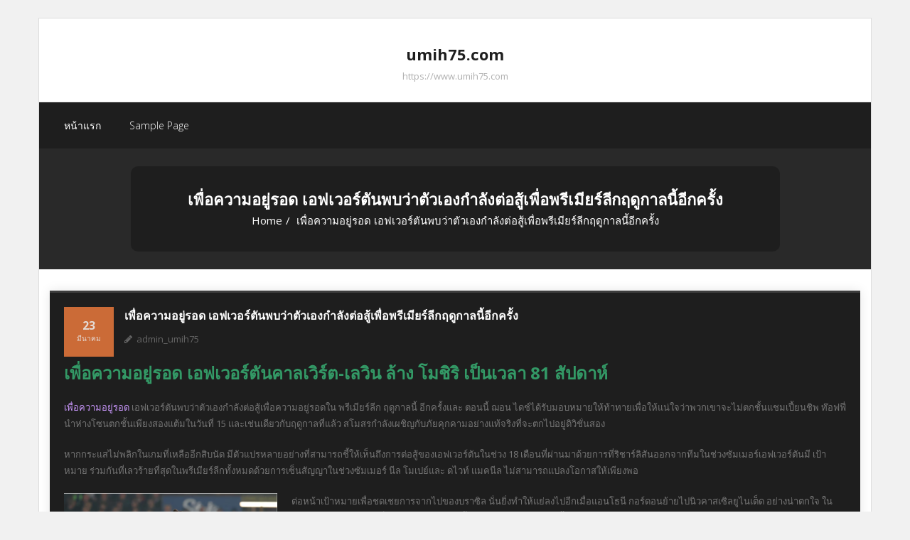

--- FILE ---
content_type: text/html; charset=UTF-8
request_url: https://www.umih75.com/%E0%B9%80%E0%B8%9E%E0%B8%B7%E0%B9%88%E0%B8%AD%E0%B8%84%E0%B8%A7%E0%B8%B2%E0%B8%A1%E0%B8%AD%E0%B8%A2%E0%B8%B9%E0%B9%88%E0%B8%A3%E0%B8%AD%E0%B8%94/
body_size: 9984
content:
<!DOCTYPE html>

<html lang="th">
<head>
<meta charset="UTF-8" />
<meta name="viewport" content="width=device-width" />
<link rel="profile" href="//gmpg.org/xfn/11" />
<link rel="pingback" href="https://www.umih75.com/xmlrpc.php" />

<meta name='robots' content='index, follow, max-image-preview:large, max-snippet:-1, max-video-preview:-1' />

	<!-- This site is optimized with the Yoast SEO plugin v21.8.1 - https://yoast.com/wordpress/plugins/seo/ -->
	<title>เพื่อความอยู่รอด โดมินิก คัลเวิร์ต-เลวิน ราวกับว่าพวกเขากำลังรอบางสิ่ง</title>
	<meta name="description" content="เพื่อความอยู่รอด สำหรับผู้ซื่อสัตย์ในกูดิสันและสำหรับไดช์ เมื่อเขาประเมินขั้นตอนต่อไปเอฟเวอร์ตันควรรอดตกชั้นในฤดูกาลนี้หรือไม่" />
	<link rel="canonical" href="https://www.umih75.com/เพื่อความอยู่รอด/" />
	<meta property="og:locale" content="th_TH" />
	<meta property="og:type" content="article" />
	<meta property="og:title" content="เพื่อความอยู่รอด โดมินิก คัลเวิร์ต-เลวิน ราวกับว่าพวกเขากำลังรอบางสิ่ง" />
	<meta property="og:description" content="เพื่อความอยู่รอด สำหรับผู้ซื่อสัตย์ในกูดิสันและสำหรับไดช์ เมื่อเขาประเมินขั้นตอนต่อไปเอฟเวอร์ตันควรรอดตกชั้นในฤดูกาลนี้หรือไม่" />
	<meta property="og:url" content="https://www.umih75.com/เพื่อความอยู่รอด/" />
	<meta property="og:site_name" content="umih75.com" />
	<meta property="article:published_time" content="2023-03-23T12:09:48+00:00" />
	<meta property="article:modified_time" content="2023-03-23T12:12:01+00:00" />
	<meta property="og:image" content="https://www.umih75.com/wp-content/uploads/2023/03/Screenshot-2023-03-23-190543.png" />
	<meta property="og:image:width" content="965" />
	<meta property="og:image:height" content="541" />
	<meta property="og:image:type" content="image/png" />
	<meta name="author" content="admin_umih75" />
	<meta name="twitter:card" content="summary_large_image" />
	<meta name="twitter:label1" content="Written by" />
	<meta name="twitter:data1" content="admin_umih75" />
	<meta name="twitter:label2" content="Est. reading time" />
	<meta name="twitter:data2" content="1 นาที" />
	<script type="application/ld+json" class="yoast-schema-graph">{"@context":"https://schema.org","@graph":[{"@type":"WebPage","@id":"https://www.umih75.com/%e0%b9%80%e0%b8%9e%e0%b8%b7%e0%b9%88%e0%b8%ad%e0%b8%84%e0%b8%a7%e0%b8%b2%e0%b8%a1%e0%b8%ad%e0%b8%a2%e0%b8%b9%e0%b9%88%e0%b8%a3%e0%b8%ad%e0%b8%94/","url":"https://www.umih75.com/%e0%b9%80%e0%b8%9e%e0%b8%b7%e0%b9%88%e0%b8%ad%e0%b8%84%e0%b8%a7%e0%b8%b2%e0%b8%a1%e0%b8%ad%e0%b8%a2%e0%b8%b9%e0%b9%88%e0%b8%a3%e0%b8%ad%e0%b8%94/","name":"เพื่อความอยู่รอด โดมินิก คัลเวิร์ต-เลวิน ราวกับว่าพวกเขากำลังรอบางสิ่ง","isPartOf":{"@id":"https://www.umih75.com/#website"},"primaryImageOfPage":{"@id":"https://www.umih75.com/%e0%b9%80%e0%b8%9e%e0%b8%b7%e0%b9%88%e0%b8%ad%e0%b8%84%e0%b8%a7%e0%b8%b2%e0%b8%a1%e0%b8%ad%e0%b8%a2%e0%b8%b9%e0%b9%88%e0%b8%a3%e0%b8%ad%e0%b8%94/#primaryimage"},"image":{"@id":"https://www.umih75.com/%e0%b9%80%e0%b8%9e%e0%b8%b7%e0%b9%88%e0%b8%ad%e0%b8%84%e0%b8%a7%e0%b8%b2%e0%b8%a1%e0%b8%ad%e0%b8%a2%e0%b8%b9%e0%b9%88%e0%b8%a3%e0%b8%ad%e0%b8%94/#primaryimage"},"thumbnailUrl":"https://www.umih75.com/wp-content/uploads/2023/03/Screenshot-2023-03-23-190543.png","datePublished":"2023-03-23T12:09:48+00:00","dateModified":"2023-03-23T12:12:01+00:00","author":{"@id":"https://www.umih75.com/#/schema/person/ab9abb505e00bdde921c5f28dfed89d9"},"description":"เพื่อความอยู่รอด สำหรับผู้ซื่อสัตย์ในกูดิสันและสำหรับไดช์ เมื่อเขาประเมินขั้นตอนต่อไปเอฟเวอร์ตันควรรอดตกชั้นในฤดูกาลนี้หรือไม่","breadcrumb":{"@id":"https://www.umih75.com/%e0%b9%80%e0%b8%9e%e0%b8%b7%e0%b9%88%e0%b8%ad%e0%b8%84%e0%b8%a7%e0%b8%b2%e0%b8%a1%e0%b8%ad%e0%b8%a2%e0%b8%b9%e0%b9%88%e0%b8%a3%e0%b8%ad%e0%b8%94/#breadcrumb"},"inLanguage":"th","potentialAction":[{"@type":"ReadAction","target":["https://www.umih75.com/%e0%b9%80%e0%b8%9e%e0%b8%b7%e0%b9%88%e0%b8%ad%e0%b8%84%e0%b8%a7%e0%b8%b2%e0%b8%a1%e0%b8%ad%e0%b8%a2%e0%b8%b9%e0%b9%88%e0%b8%a3%e0%b8%ad%e0%b8%94/"]}]},{"@type":"ImageObject","inLanguage":"th","@id":"https://www.umih75.com/%e0%b9%80%e0%b8%9e%e0%b8%b7%e0%b9%88%e0%b8%ad%e0%b8%84%e0%b8%a7%e0%b8%b2%e0%b8%a1%e0%b8%ad%e0%b8%a2%e0%b8%b9%e0%b9%88%e0%b8%a3%e0%b8%ad%e0%b8%94/#primaryimage","url":"https://www.umih75.com/wp-content/uploads/2023/03/Screenshot-2023-03-23-190543.png","contentUrl":"https://www.umih75.com/wp-content/uploads/2023/03/Screenshot-2023-03-23-190543.png","width":965,"height":541,"caption":"เพื่อความอยู่รอด"},{"@type":"BreadcrumbList","@id":"https://www.umih75.com/%e0%b9%80%e0%b8%9e%e0%b8%b7%e0%b9%88%e0%b8%ad%e0%b8%84%e0%b8%a7%e0%b8%b2%e0%b8%a1%e0%b8%ad%e0%b8%a2%e0%b8%b9%e0%b9%88%e0%b8%a3%e0%b8%ad%e0%b8%94/#breadcrumb","itemListElement":[{"@type":"ListItem","position":1,"name":"Home","item":"https://www.umih75.com/"},{"@type":"ListItem","position":2,"name":"เพื่อความอยู่รอด เอฟเวอร์ตันพบว่าตัวเองกำลังต่อสู้เพื่อพรีเมียร์ลีกฤดูกาลนี้อีกครั้ง"}]},{"@type":"WebSite","@id":"https://www.umih75.com/#website","url":"https://www.umih75.com/","name":"umih75.com","description":"https://www.umih75.com","potentialAction":[{"@type":"SearchAction","target":{"@type":"EntryPoint","urlTemplate":"https://www.umih75.com/?s={search_term_string}"},"query-input":"required name=search_term_string"}],"inLanguage":"th"},{"@type":"Person","@id":"https://www.umih75.com/#/schema/person/ab9abb505e00bdde921c5f28dfed89d9","name":"admin_umih75","image":{"@type":"ImageObject","inLanguage":"th","@id":"https://www.umih75.com/#/schema/person/image/","url":"https://secure.gravatar.com/avatar/07da9f286091745afcbb84f2926b1982?s=96&d=mm&r=g","contentUrl":"https://secure.gravatar.com/avatar/07da9f286091745afcbb84f2926b1982?s=96&d=mm&r=g","caption":"admin_umih75"},"url":"https://www.umih75.com/author/admin_umih75/"}]}</script>
	<!-- / Yoast SEO plugin. -->


<link rel='dns-prefetch' href='//fonts.googleapis.com' />
<link rel="alternate" type="application/rss+xml" title="umih75.com &raquo; ฟีด" href="https://www.umih75.com/feed/" />
<script type="text/javascript">
window._wpemojiSettings = {"baseUrl":"https:\/\/s.w.org\/images\/core\/emoji\/14.0.0\/72x72\/","ext":".png","svgUrl":"https:\/\/s.w.org\/images\/core\/emoji\/14.0.0\/svg\/","svgExt":".svg","source":{"concatemoji":"https:\/\/www.umih75.com\/wp-includes\/js\/wp-emoji-release.min.js?ver=6.2.8"}};
/*! This file is auto-generated */
!function(e,a,t){var n,r,o,i=a.createElement("canvas"),p=i.getContext&&i.getContext("2d");function s(e,t){p.clearRect(0,0,i.width,i.height),p.fillText(e,0,0);e=i.toDataURL();return p.clearRect(0,0,i.width,i.height),p.fillText(t,0,0),e===i.toDataURL()}function c(e){var t=a.createElement("script");t.src=e,t.defer=t.type="text/javascript",a.getElementsByTagName("head")[0].appendChild(t)}for(o=Array("flag","emoji"),t.supports={everything:!0,everythingExceptFlag:!0},r=0;r<o.length;r++)t.supports[o[r]]=function(e){if(p&&p.fillText)switch(p.textBaseline="top",p.font="600 32px Arial",e){case"flag":return s("\ud83c\udff3\ufe0f\u200d\u26a7\ufe0f","\ud83c\udff3\ufe0f\u200b\u26a7\ufe0f")?!1:!s("\ud83c\uddfa\ud83c\uddf3","\ud83c\uddfa\u200b\ud83c\uddf3")&&!s("\ud83c\udff4\udb40\udc67\udb40\udc62\udb40\udc65\udb40\udc6e\udb40\udc67\udb40\udc7f","\ud83c\udff4\u200b\udb40\udc67\u200b\udb40\udc62\u200b\udb40\udc65\u200b\udb40\udc6e\u200b\udb40\udc67\u200b\udb40\udc7f");case"emoji":return!s("\ud83e\udef1\ud83c\udffb\u200d\ud83e\udef2\ud83c\udfff","\ud83e\udef1\ud83c\udffb\u200b\ud83e\udef2\ud83c\udfff")}return!1}(o[r]),t.supports.everything=t.supports.everything&&t.supports[o[r]],"flag"!==o[r]&&(t.supports.everythingExceptFlag=t.supports.everythingExceptFlag&&t.supports[o[r]]);t.supports.everythingExceptFlag=t.supports.everythingExceptFlag&&!t.supports.flag,t.DOMReady=!1,t.readyCallback=function(){t.DOMReady=!0},t.supports.everything||(n=function(){t.readyCallback()},a.addEventListener?(a.addEventListener("DOMContentLoaded",n,!1),e.addEventListener("load",n,!1)):(e.attachEvent("onload",n),a.attachEvent("onreadystatechange",function(){"complete"===a.readyState&&t.readyCallback()})),(e=t.source||{}).concatemoji?c(e.concatemoji):e.wpemoji&&e.twemoji&&(c(e.twemoji),c(e.wpemoji)))}(window,document,window._wpemojiSettings);
</script>
<style type="text/css">
img.wp-smiley,
img.emoji {
	display: inline !important;
	border: none !important;
	box-shadow: none !important;
	height: 1em !important;
	width: 1em !important;
	margin: 0 0.07em !important;
	vertical-align: -0.1em !important;
	background: none !important;
	padding: 0 !important;
}
</style>
	<link rel='stylesheet' id='wp-block-library-css' href='https://www.umih75.com/wp-includes/css/dist/block-library/style.min.css?ver=6.2.8' type='text/css' media='all' />
<link rel='stylesheet' id='classic-theme-styles-css' href='https://www.umih75.com/wp-includes/css/classic-themes.min.css?ver=6.2.8' type='text/css' media='all' />
<style id='global-styles-inline-css' type='text/css'>
body{--wp--preset--color--black: #000000;--wp--preset--color--cyan-bluish-gray: #abb8c3;--wp--preset--color--white: #ffffff;--wp--preset--color--pale-pink: #f78da7;--wp--preset--color--vivid-red: #cf2e2e;--wp--preset--color--luminous-vivid-orange: #ff6900;--wp--preset--color--luminous-vivid-amber: #fcb900;--wp--preset--color--light-green-cyan: #7bdcb5;--wp--preset--color--vivid-green-cyan: #00d084;--wp--preset--color--pale-cyan-blue: #8ed1fc;--wp--preset--color--vivid-cyan-blue: #0693e3;--wp--preset--color--vivid-purple: #9b51e0;--wp--preset--gradient--vivid-cyan-blue-to-vivid-purple: linear-gradient(135deg,rgba(6,147,227,1) 0%,rgb(155,81,224) 100%);--wp--preset--gradient--light-green-cyan-to-vivid-green-cyan: linear-gradient(135deg,rgb(122,220,180) 0%,rgb(0,208,130) 100%);--wp--preset--gradient--luminous-vivid-amber-to-luminous-vivid-orange: linear-gradient(135deg,rgba(252,185,0,1) 0%,rgba(255,105,0,1) 100%);--wp--preset--gradient--luminous-vivid-orange-to-vivid-red: linear-gradient(135deg,rgba(255,105,0,1) 0%,rgb(207,46,46) 100%);--wp--preset--gradient--very-light-gray-to-cyan-bluish-gray: linear-gradient(135deg,rgb(238,238,238) 0%,rgb(169,184,195) 100%);--wp--preset--gradient--cool-to-warm-spectrum: linear-gradient(135deg,rgb(74,234,220) 0%,rgb(151,120,209) 20%,rgb(207,42,186) 40%,rgb(238,44,130) 60%,rgb(251,105,98) 80%,rgb(254,248,76) 100%);--wp--preset--gradient--blush-light-purple: linear-gradient(135deg,rgb(255,206,236) 0%,rgb(152,150,240) 100%);--wp--preset--gradient--blush-bordeaux: linear-gradient(135deg,rgb(254,205,165) 0%,rgb(254,45,45) 50%,rgb(107,0,62) 100%);--wp--preset--gradient--luminous-dusk: linear-gradient(135deg,rgb(255,203,112) 0%,rgb(199,81,192) 50%,rgb(65,88,208) 100%);--wp--preset--gradient--pale-ocean: linear-gradient(135deg,rgb(255,245,203) 0%,rgb(182,227,212) 50%,rgb(51,167,181) 100%);--wp--preset--gradient--electric-grass: linear-gradient(135deg,rgb(202,248,128) 0%,rgb(113,206,126) 100%);--wp--preset--gradient--midnight: linear-gradient(135deg,rgb(2,3,129) 0%,rgb(40,116,252) 100%);--wp--preset--duotone--dark-grayscale: url('#wp-duotone-dark-grayscale');--wp--preset--duotone--grayscale: url('#wp-duotone-grayscale');--wp--preset--duotone--purple-yellow: url('#wp-duotone-purple-yellow');--wp--preset--duotone--blue-red: url('#wp-duotone-blue-red');--wp--preset--duotone--midnight: url('#wp-duotone-midnight');--wp--preset--duotone--magenta-yellow: url('#wp-duotone-magenta-yellow');--wp--preset--duotone--purple-green: url('#wp-duotone-purple-green');--wp--preset--duotone--blue-orange: url('#wp-duotone-blue-orange');--wp--preset--font-size--small: 13px;--wp--preset--font-size--medium: 20px;--wp--preset--font-size--large: 36px;--wp--preset--font-size--x-large: 42px;--wp--preset--spacing--20: 0.44rem;--wp--preset--spacing--30: 0.67rem;--wp--preset--spacing--40: 1rem;--wp--preset--spacing--50: 1.5rem;--wp--preset--spacing--60: 2.25rem;--wp--preset--spacing--70: 3.38rem;--wp--preset--spacing--80: 5.06rem;--wp--preset--shadow--natural: 6px 6px 9px rgba(0, 0, 0, 0.2);--wp--preset--shadow--deep: 12px 12px 50px rgba(0, 0, 0, 0.4);--wp--preset--shadow--sharp: 6px 6px 0px rgba(0, 0, 0, 0.2);--wp--preset--shadow--outlined: 6px 6px 0px -3px rgba(255, 255, 255, 1), 6px 6px rgba(0, 0, 0, 1);--wp--preset--shadow--crisp: 6px 6px 0px rgba(0, 0, 0, 1);}:where(.is-layout-flex){gap: 0.5em;}body .is-layout-flow > .alignleft{float: left;margin-inline-start: 0;margin-inline-end: 2em;}body .is-layout-flow > .alignright{float: right;margin-inline-start: 2em;margin-inline-end: 0;}body .is-layout-flow > .aligncenter{margin-left: auto !important;margin-right: auto !important;}body .is-layout-constrained > .alignleft{float: left;margin-inline-start: 0;margin-inline-end: 2em;}body .is-layout-constrained > .alignright{float: right;margin-inline-start: 2em;margin-inline-end: 0;}body .is-layout-constrained > .aligncenter{margin-left: auto !important;margin-right: auto !important;}body .is-layout-constrained > :where(:not(.alignleft):not(.alignright):not(.alignfull)){max-width: var(--wp--style--global--content-size);margin-left: auto !important;margin-right: auto !important;}body .is-layout-constrained > .alignwide{max-width: var(--wp--style--global--wide-size);}body .is-layout-flex{display: flex;}body .is-layout-flex{flex-wrap: wrap;align-items: center;}body .is-layout-flex > *{margin: 0;}:where(.wp-block-columns.is-layout-flex){gap: 2em;}.has-black-color{color: var(--wp--preset--color--black) !important;}.has-cyan-bluish-gray-color{color: var(--wp--preset--color--cyan-bluish-gray) !important;}.has-white-color{color: var(--wp--preset--color--white) !important;}.has-pale-pink-color{color: var(--wp--preset--color--pale-pink) !important;}.has-vivid-red-color{color: var(--wp--preset--color--vivid-red) !important;}.has-luminous-vivid-orange-color{color: var(--wp--preset--color--luminous-vivid-orange) !important;}.has-luminous-vivid-amber-color{color: var(--wp--preset--color--luminous-vivid-amber) !important;}.has-light-green-cyan-color{color: var(--wp--preset--color--light-green-cyan) !important;}.has-vivid-green-cyan-color{color: var(--wp--preset--color--vivid-green-cyan) !important;}.has-pale-cyan-blue-color{color: var(--wp--preset--color--pale-cyan-blue) !important;}.has-vivid-cyan-blue-color{color: var(--wp--preset--color--vivid-cyan-blue) !important;}.has-vivid-purple-color{color: var(--wp--preset--color--vivid-purple) !important;}.has-black-background-color{background-color: var(--wp--preset--color--black) !important;}.has-cyan-bluish-gray-background-color{background-color: var(--wp--preset--color--cyan-bluish-gray) !important;}.has-white-background-color{background-color: var(--wp--preset--color--white) !important;}.has-pale-pink-background-color{background-color: var(--wp--preset--color--pale-pink) !important;}.has-vivid-red-background-color{background-color: var(--wp--preset--color--vivid-red) !important;}.has-luminous-vivid-orange-background-color{background-color: var(--wp--preset--color--luminous-vivid-orange) !important;}.has-luminous-vivid-amber-background-color{background-color: var(--wp--preset--color--luminous-vivid-amber) !important;}.has-light-green-cyan-background-color{background-color: var(--wp--preset--color--light-green-cyan) !important;}.has-vivid-green-cyan-background-color{background-color: var(--wp--preset--color--vivid-green-cyan) !important;}.has-pale-cyan-blue-background-color{background-color: var(--wp--preset--color--pale-cyan-blue) !important;}.has-vivid-cyan-blue-background-color{background-color: var(--wp--preset--color--vivid-cyan-blue) !important;}.has-vivid-purple-background-color{background-color: var(--wp--preset--color--vivid-purple) !important;}.has-black-border-color{border-color: var(--wp--preset--color--black) !important;}.has-cyan-bluish-gray-border-color{border-color: var(--wp--preset--color--cyan-bluish-gray) !important;}.has-white-border-color{border-color: var(--wp--preset--color--white) !important;}.has-pale-pink-border-color{border-color: var(--wp--preset--color--pale-pink) !important;}.has-vivid-red-border-color{border-color: var(--wp--preset--color--vivid-red) !important;}.has-luminous-vivid-orange-border-color{border-color: var(--wp--preset--color--luminous-vivid-orange) !important;}.has-luminous-vivid-amber-border-color{border-color: var(--wp--preset--color--luminous-vivid-amber) !important;}.has-light-green-cyan-border-color{border-color: var(--wp--preset--color--light-green-cyan) !important;}.has-vivid-green-cyan-border-color{border-color: var(--wp--preset--color--vivid-green-cyan) !important;}.has-pale-cyan-blue-border-color{border-color: var(--wp--preset--color--pale-cyan-blue) !important;}.has-vivid-cyan-blue-border-color{border-color: var(--wp--preset--color--vivid-cyan-blue) !important;}.has-vivid-purple-border-color{border-color: var(--wp--preset--color--vivid-purple) !important;}.has-vivid-cyan-blue-to-vivid-purple-gradient-background{background: var(--wp--preset--gradient--vivid-cyan-blue-to-vivid-purple) !important;}.has-light-green-cyan-to-vivid-green-cyan-gradient-background{background: var(--wp--preset--gradient--light-green-cyan-to-vivid-green-cyan) !important;}.has-luminous-vivid-amber-to-luminous-vivid-orange-gradient-background{background: var(--wp--preset--gradient--luminous-vivid-amber-to-luminous-vivid-orange) !important;}.has-luminous-vivid-orange-to-vivid-red-gradient-background{background: var(--wp--preset--gradient--luminous-vivid-orange-to-vivid-red) !important;}.has-very-light-gray-to-cyan-bluish-gray-gradient-background{background: var(--wp--preset--gradient--very-light-gray-to-cyan-bluish-gray) !important;}.has-cool-to-warm-spectrum-gradient-background{background: var(--wp--preset--gradient--cool-to-warm-spectrum) !important;}.has-blush-light-purple-gradient-background{background: var(--wp--preset--gradient--blush-light-purple) !important;}.has-blush-bordeaux-gradient-background{background: var(--wp--preset--gradient--blush-bordeaux) !important;}.has-luminous-dusk-gradient-background{background: var(--wp--preset--gradient--luminous-dusk) !important;}.has-pale-ocean-gradient-background{background: var(--wp--preset--gradient--pale-ocean) !important;}.has-electric-grass-gradient-background{background: var(--wp--preset--gradient--electric-grass) !important;}.has-midnight-gradient-background{background: var(--wp--preset--gradient--midnight) !important;}.has-small-font-size{font-size: var(--wp--preset--font-size--small) !important;}.has-medium-font-size{font-size: var(--wp--preset--font-size--medium) !important;}.has-large-font-size{font-size: var(--wp--preset--font-size--large) !important;}.has-x-large-font-size{font-size: var(--wp--preset--font-size--x-large) !important;}
.wp-block-navigation a:where(:not(.wp-element-button)){color: inherit;}
:where(.wp-block-columns.is-layout-flex){gap: 2em;}
.wp-block-pullquote{font-size: 1.5em;line-height: 1.6;}
</style>
<link rel='stylesheet' id='thinkup-bootstrap-css' href='https://www.umih75.com/wp-content/themes/sento/lib/extentions/bootstrap/css/bootstrap.min.css?ver=2.3.2' type='text/css' media='all' />
<link rel='stylesheet' id='thinkup-style-css' href='https://www.umih75.com/wp-content/themes/sento/style.css?ver=6.2.8' type='text/css' media='all' />
<link rel='stylesheet' id='sento-thinkup-style-dark-css' href='https://www.umih75.com/wp-content/themes/sento-dark/style.css?ver=1.0.5' type='text/css' media='all' />
<link rel='stylesheet' id='thinkup-google-fonts-css' href='//fonts.googleapis.com/css?family=Open+Sans%3A300%2C400%2C600%2C700&#038;subset=latin%2Clatin-ext' type='text/css' media='all' />
<link rel='stylesheet' id='prettyPhoto-css' href='https://www.umih75.com/wp-content/themes/sento/lib/extentions/prettyPhoto/css/prettyPhoto.css?ver=3.1.6' type='text/css' media='all' />
<link rel='stylesheet' id='dashicons-css' href='https://www.umih75.com/wp-includes/css/dashicons.min.css?ver=6.2.8' type='text/css' media='all' />
<link rel='stylesheet' id='font-awesome-css' href='https://www.umih75.com/wp-content/themes/sento/lib/extentions/font-awesome/css/font-awesome.min.css?ver=4.7.0' type='text/css' media='all' />
<link rel='stylesheet' id='thinkup-shortcodes-css' href='https://www.umih75.com/wp-content/themes/sento/styles/style-shortcodes.css?ver=1.8.0' type='text/css' media='all' />
<link rel='stylesheet' id='thinkup-responsive-css' href='https://www.umih75.com/wp-content/themes/sento/styles/style-responsive.css?ver=1.8.0' type='text/css' media='all' />
<script type='text/javascript' src='https://www.umih75.com/wp-includes/js/tinymce/tinymce.min.js?ver=49110-20201110' id='wp-tinymce-root-js'></script>
<script type='text/javascript' src='https://www.umih75.com/wp-includes/js/tinymce/plugins/compat3x/plugin.min.js?ver=49110-20201110' id='wp-tinymce-js'></script>
<script type='text/javascript' src='https://www.umih75.com/wp-includes/js/jquery/jquery.min.js?ver=3.6.4' id='jquery-core-js'></script>
<script type='text/javascript' src='https://www.umih75.com/wp-includes/js/jquery/jquery-migrate.min.js?ver=3.4.0' id='jquery-migrate-js'></script>
<link rel="https://api.w.org/" href="https://www.umih75.com/wp-json/" /><link rel="alternate" type="application/json" href="https://www.umih75.com/wp-json/wp/v2/posts/5" /><link rel="EditURI" type="application/rsd+xml" title="RSD" href="https://www.umih75.com/xmlrpc.php?rsd" />
<link rel="wlwmanifest" type="application/wlwmanifest+xml" href="https://www.umih75.com/wp-includes/wlwmanifest.xml" />
<meta name="generator" content="WordPress 6.2.8" />
<link rel='shortlink' href='https://www.umih75.com/?p=5' />
<link rel="alternate" type="application/json+oembed" href="https://www.umih75.com/wp-json/oembed/1.0/embed?url=https%3A%2F%2Fwww.umih75.com%2F%25e0%25b9%2580%25e0%25b8%259e%25e0%25b8%25b7%25e0%25b9%2588%25e0%25b8%25ad%25e0%25b8%2584%25e0%25b8%25a7%25e0%25b8%25b2%25e0%25b8%25a1%25e0%25b8%25ad%25e0%25b8%25a2%25e0%25b8%25b9%25e0%25b9%2588%25e0%25b8%25a3%25e0%25b8%25ad%25e0%25b8%2594%2F" />
<link rel="alternate" type="text/xml+oembed" href="https://www.umih75.com/wp-json/oembed/1.0/embed?url=https%3A%2F%2Fwww.umih75.com%2F%25e0%25b9%2580%25e0%25b8%259e%25e0%25b8%25b7%25e0%25b9%2588%25e0%25b8%25ad%25e0%25b8%2584%25e0%25b8%25a7%25e0%25b8%25b2%25e0%25b8%25a1%25e0%25b8%25ad%25e0%25b8%25a2%25e0%25b8%25b9%25e0%25b9%2588%25e0%25b8%25a3%25e0%25b8%25ad%25e0%25b8%2594%2F&#038;format=xml" />
        <script type="text/javascript">
            (function () {
                window.lsow_fs = {can_use_premium_code: false};
            })();
        </script>
        </head>

<body data-rsssl=1 class="post-template-default single single-post postid-5 single-format-standard layout-sidebar-none layout-responsive layout-boxed pre-header-style1 header-style2 group-blog">
<svg xmlns="http://www.w3.org/2000/svg" viewBox="0 0 0 0" width="0" height="0" focusable="false" role="none" style="visibility: hidden; position: absolute; left: -9999px; overflow: hidden;" ><defs><filter id="wp-duotone-dark-grayscale"><feColorMatrix color-interpolation-filters="sRGB" type="matrix" values=" .299 .587 .114 0 0 .299 .587 .114 0 0 .299 .587 .114 0 0 .299 .587 .114 0 0 " /><feComponentTransfer color-interpolation-filters="sRGB" ><feFuncR type="table" tableValues="0 0.49803921568627" /><feFuncG type="table" tableValues="0 0.49803921568627" /><feFuncB type="table" tableValues="0 0.49803921568627" /><feFuncA type="table" tableValues="1 1" /></feComponentTransfer><feComposite in2="SourceGraphic" operator="in" /></filter></defs></svg><svg xmlns="http://www.w3.org/2000/svg" viewBox="0 0 0 0" width="0" height="0" focusable="false" role="none" style="visibility: hidden; position: absolute; left: -9999px; overflow: hidden;" ><defs><filter id="wp-duotone-grayscale"><feColorMatrix color-interpolation-filters="sRGB" type="matrix" values=" .299 .587 .114 0 0 .299 .587 .114 0 0 .299 .587 .114 0 0 .299 .587 .114 0 0 " /><feComponentTransfer color-interpolation-filters="sRGB" ><feFuncR type="table" tableValues="0 1" /><feFuncG type="table" tableValues="0 1" /><feFuncB type="table" tableValues="0 1" /><feFuncA type="table" tableValues="1 1" /></feComponentTransfer><feComposite in2="SourceGraphic" operator="in" /></filter></defs></svg><svg xmlns="http://www.w3.org/2000/svg" viewBox="0 0 0 0" width="0" height="0" focusable="false" role="none" style="visibility: hidden; position: absolute; left: -9999px; overflow: hidden;" ><defs><filter id="wp-duotone-purple-yellow"><feColorMatrix color-interpolation-filters="sRGB" type="matrix" values=" .299 .587 .114 0 0 .299 .587 .114 0 0 .299 .587 .114 0 0 .299 .587 .114 0 0 " /><feComponentTransfer color-interpolation-filters="sRGB" ><feFuncR type="table" tableValues="0.54901960784314 0.98823529411765" /><feFuncG type="table" tableValues="0 1" /><feFuncB type="table" tableValues="0.71764705882353 0.25490196078431" /><feFuncA type="table" tableValues="1 1" /></feComponentTransfer><feComposite in2="SourceGraphic" operator="in" /></filter></defs></svg><svg xmlns="http://www.w3.org/2000/svg" viewBox="0 0 0 0" width="0" height="0" focusable="false" role="none" style="visibility: hidden; position: absolute; left: -9999px; overflow: hidden;" ><defs><filter id="wp-duotone-blue-red"><feColorMatrix color-interpolation-filters="sRGB" type="matrix" values=" .299 .587 .114 0 0 .299 .587 .114 0 0 .299 .587 .114 0 0 .299 .587 .114 0 0 " /><feComponentTransfer color-interpolation-filters="sRGB" ><feFuncR type="table" tableValues="0 1" /><feFuncG type="table" tableValues="0 0.27843137254902" /><feFuncB type="table" tableValues="0.5921568627451 0.27843137254902" /><feFuncA type="table" tableValues="1 1" /></feComponentTransfer><feComposite in2="SourceGraphic" operator="in" /></filter></defs></svg><svg xmlns="http://www.w3.org/2000/svg" viewBox="0 0 0 0" width="0" height="0" focusable="false" role="none" style="visibility: hidden; position: absolute; left: -9999px; overflow: hidden;" ><defs><filter id="wp-duotone-midnight"><feColorMatrix color-interpolation-filters="sRGB" type="matrix" values=" .299 .587 .114 0 0 .299 .587 .114 0 0 .299 .587 .114 0 0 .299 .587 .114 0 0 " /><feComponentTransfer color-interpolation-filters="sRGB" ><feFuncR type="table" tableValues="0 0" /><feFuncG type="table" tableValues="0 0.64705882352941" /><feFuncB type="table" tableValues="0 1" /><feFuncA type="table" tableValues="1 1" /></feComponentTransfer><feComposite in2="SourceGraphic" operator="in" /></filter></defs></svg><svg xmlns="http://www.w3.org/2000/svg" viewBox="0 0 0 0" width="0" height="0" focusable="false" role="none" style="visibility: hidden; position: absolute; left: -9999px; overflow: hidden;" ><defs><filter id="wp-duotone-magenta-yellow"><feColorMatrix color-interpolation-filters="sRGB" type="matrix" values=" .299 .587 .114 0 0 .299 .587 .114 0 0 .299 .587 .114 0 0 .299 .587 .114 0 0 " /><feComponentTransfer color-interpolation-filters="sRGB" ><feFuncR type="table" tableValues="0.78039215686275 1" /><feFuncG type="table" tableValues="0 0.94901960784314" /><feFuncB type="table" tableValues="0.35294117647059 0.47058823529412" /><feFuncA type="table" tableValues="1 1" /></feComponentTransfer><feComposite in2="SourceGraphic" operator="in" /></filter></defs></svg><svg xmlns="http://www.w3.org/2000/svg" viewBox="0 0 0 0" width="0" height="0" focusable="false" role="none" style="visibility: hidden; position: absolute; left: -9999px; overflow: hidden;" ><defs><filter id="wp-duotone-purple-green"><feColorMatrix color-interpolation-filters="sRGB" type="matrix" values=" .299 .587 .114 0 0 .299 .587 .114 0 0 .299 .587 .114 0 0 .299 .587 .114 0 0 " /><feComponentTransfer color-interpolation-filters="sRGB" ><feFuncR type="table" tableValues="0.65098039215686 0.40392156862745" /><feFuncG type="table" tableValues="0 1" /><feFuncB type="table" tableValues="0.44705882352941 0.4" /><feFuncA type="table" tableValues="1 1" /></feComponentTransfer><feComposite in2="SourceGraphic" operator="in" /></filter></defs></svg><svg xmlns="http://www.w3.org/2000/svg" viewBox="0 0 0 0" width="0" height="0" focusable="false" role="none" style="visibility: hidden; position: absolute; left: -9999px; overflow: hidden;" ><defs><filter id="wp-duotone-blue-orange"><feColorMatrix color-interpolation-filters="sRGB" type="matrix" values=" .299 .587 .114 0 0 .299 .587 .114 0 0 .299 .587 .114 0 0 .299 .587 .114 0 0 " /><feComponentTransfer color-interpolation-filters="sRGB" ><feFuncR type="table" tableValues="0.098039215686275 1" /><feFuncG type="table" tableValues="0 0.66274509803922" /><feFuncB type="table" tableValues="0.84705882352941 0.41960784313725" /><feFuncA type="table" tableValues="1 1" /></feComponentTransfer><feComposite in2="SourceGraphic" operator="in" /></filter></defs></svg><div id="body-core" class="hfeed site">

	<a class="skip-link screen-reader-text" href="#content">Skip to content</a>
	<!-- .skip-link -->

	<header>
	<div id="site-header">

			
		<div id="pre-header">
		<div class="wrap-safari">
		<div id="pre-header-core" class="main-navigation">
  
			
			
			
		</div>
		</div>
		</div>
		<!-- #pre-header -->

		<div id="header">
		<div id="header-core">

			
			<div id="logo">
			<a rel="home" href="https://www.umih75.com/"><h1 rel="home" class="site-title" title="umih75.com">umih75.com</h1><h2 class="site-description" title="https://www.umih75.com">https://www.umih75.com</h2></a>			</div>

			
			
			<div id="header-links" class="main-navigation">
			<div id="header-links-inner" class="header-links">

				<ul class="menu">
<li ><a href="https://www.umih75.com/">หน้าแรก</a></li><li id="menu-item-2" class=""><a href="https://www.umih75.com/sample-page/"><span>Sample Page</span></a></li>
</ul>
				
				
			</div>
			</div>
			<!-- #header-links .main-navigation -->
 	
			<div id="header-nav"><a class="btn-navbar collapsed" data-toggle="collapse" data-target=".nav-collapse" tabindex="0"><span class="icon-bar"></span><span class="icon-bar"></span><span class="icon-bar"></span></a></div>
		</div>
		</div>
		<!-- #header -->

		<div id="header-responsive"><div id="header-responsive-inner" class="responsive-links nav-collapse collapse"><ul><li class="page_item page-item-2"><a href="https://www.umih75.com/sample-page/">Sample Page</a></li>
</ul></div></div>
		
		<div id="intro" class=""><div class="wrap-safari"><div id="intro-core"><h1 class="page-title">เพื่อความอยู่รอด เอฟเวอร์ตันพบว่าตัวเองกำลังต่อสู้เพื่อพรีเมียร์ลีกฤดูกาลนี้อีกครั้ง</h1><div id="breadcrumbs"><div id="breadcrumbs-core"><a href="https://www.umih75.com/">Home</a><span class="delimiter">/</span> เพื่อความอยู่รอด เอฟเวอร์ตันพบว่าตัวเองกำลังต่อสู้เพื่อพรีเมียร์ลีกฤดูกาลนี้อีกครั้ง</div></div></div></div></div>
	</div>

	</header>
	<!-- header -->

		
	<div id="content">
	<div id="content-core">

		<div id="main">
		<div id="main-core">
			
				
		<article id="post-5" class="post-5 post type-post status-publish format-standard has-post-thumbnail hentry category-uncategorized format-nomedia">

				<header class="entry-header"><h3 class="post-title">เพื่อความอยู่รอด เอฟเวอร์ตันพบว่าตัวเองกำลังต่อสู้เพื่อพรีเมียร์ลีกฤดูกาลนี้อีกครั้ง</h3><div class="entry-meta"><span class="date"><a href="https://www.umih75.com/%e0%b9%80%e0%b8%9e%e0%b8%b7%e0%b9%88%e0%b8%ad%e0%b8%84%e0%b8%a7%e0%b8%b2%e0%b8%a1%e0%b8%ad%e0%b8%a2%e0%b8%b9%e0%b9%88%e0%b8%a3%e0%b8%ad%e0%b8%94/" title="เพื่อความอยู่รอด เอฟเวอร์ตันพบว่าตัวเองกำลังต่อสู้เพื่อพรีเมียร์ลีกฤดูกาลนี้อีกครั้ง"><time datetime="2023-03-23T12:09:48+00:00"><span class="date-day">23</span><span class="date-month">มีนาคม</span></time></a></span><span class="author"><a href="https://www.umih75.com/author/admin_umih75/" title="View all posts by admin_umih75" rel="author">admin_umih75</a></span></div><div class="clearboth"></div></header><!-- .entry-header -->
		<div class="entry-content">
			<h2><strong><span style="color: #339966">เพื่อความอยู่รอด เอฟเวอร์ตันคาลเวิร์ต-เลวิน ล้าง โมชิริ เป็นเวลา 81 สัปดาห์</span></strong></h2>
<p><span style="color: #cc99ff">เพื่อความอยู่รอด</span> เอฟเวอร์ตันพบว่าตัวเองกำลังต่อสู้เพื่อความอยู่รอดใน พรีเมียร์ลีก ฤดูกาลนี้ อีกครั้งและ ตอนนี้ ฌอน ไดช์ได้รับมอบหมายให้ท้าทายเพื่อให้แน่ใจว่าพวกเขาจะไม่ตกชั้นแชมเปี้ยนชิพ ท๊อฟฟี่นำห่างโซนตกชั้นเพียงสองแต้มในวันที่ 15 และเช่นเดียวกับฤดูกาลที่แล้ว สโมสรกำลังเผชิญกับภัยคุกคามอย่างแท้จริงที่จะตกไปอยู่ดิวิชั่นสอง</p>
<p>หากกระแสไม่พลิกในเกมที่เหลืออีกสิบนัด มีตัวแปรหลายอย่างที่สามารถชี้ให้เห็นถึงการต่อสู้ของเอฟเวอร์ตันในช่วง 18 เดือนที่ผ่านมาด้วยการที่ริชาร์ลิสันออกจากทีมในช่วงซัมเมอร์เอฟเวอร์ตันมี เป้าหมาย ร่วมกันที่เลวร้ายที่สุดในพรีเมียร์ลีกทั้งหมดด้วยการเซ็นสัญญาในช่วงซัมเมอร์ นีล โมเปย์และ ดไวท์ แมคนีล ไม่สามารถแปลงโอกาสให้เพียงพอ</p>
<p><a href="https://en.wikipedia.org/wiki/Dominic_Calvert-Lewin" target="_blank" rel="nofollow noopener"><img decoding="async" class="alignleft wp-image-6 size-medium" src="https://www.umih75.com/wp-content/uploads/2023/03/Screenshot-2023-03-23-184746-300x224.png" alt="เพื่อความอยู่รอด" width="300" height="224" srcset="https://www.umih75.com/wp-content/uploads/2023/03/Screenshot-2023-03-23-184746-300x224.png 300w, https://www.umih75.com/wp-content/uploads/2023/03/Screenshot-2023-03-23-184746-768x572.png 768w, https://www.umih75.com/wp-content/uploads/2023/03/Screenshot-2023-03-23-184746-380x285.png 380w, https://www.umih75.com/wp-content/uploads/2023/03/Screenshot-2023-03-23-184746-285x214.png 285w, https://www.umih75.com/wp-content/uploads/2023/03/Screenshot-2023-03-23-184746.png 938w" sizes="(max-width: 300px) 100vw, 300px" /></a></p>
<p>ต่อหน้าเป้าหมายเพื่อชดเชยการจากไปของบราซิล นั่นยิ่งทำให้แย่ลงไปอีกเมื่อแอนโธนี กอร์ดอนย้ายไปนิวคาสเซิลยูไนเต็ด อย่างน่าตกใจ ในเดือนมกราคม อย่างไรก็ตาม ไม่ใช่แค่ธุรกิจซื้อขายนักเตะที่ย่ำแย่เท่านั้นที่สร้างปัญหาให้กับฟอร์มการเล่นที่กูดิสัน พาร์ค เนื่องจากทีมจากเมอร์ซีย์ไซด์สร้าง สถิติการบาดเจ็บที่เลว ร้ายที่สุดในลีกสูงสุด</p>
<p>เมื่อฤดูกาลที่แล้ว โดยมีผู้เล่นหลายคนไม่พร้อมสำหรับการเลือกเป็นเวลาหลายเดือน ไม่ต้องสงสัยเลยว่าปัญหาอาการบาดเจ็บที่ส่งผลกระทบมากที่สุดคือโดมินิก คัลเวิร์ต-เลวินโดยกองหน้ารายนี้ได้รับบาดเจ็บอย่างต่อเนื่องตั้งแต่เขาได้รับบาดเจ็บที่นิ้วเท้าและอาการบาดเจ็บที่กล้ามเนื้อสี่ส่วนในเดือนสิงหาคม2021  โดมินิก คัลเวิร์ต-เลวิน ค่าตัว เอฟเวอร์ตันเท่าไหร่? นักเตะวัย 26 ปีกลายเป็นหนึ่งในนักเตะหมายเลข 9 ที่ผู้คนจดจำได้มากที่สุดในอาชีพของเขาที่เอฟเวอร์ตัน และยังได้รับตำแหน่งในทีมชาติอังกฤษชุดใหญ่หลังจากสร้างความประทับใจให้แกเร็ธ เซาธ์เกตด้วยผลงานภายใต้การนำของคาร์ลอส อันเชล็อตติในปี2020 อย่างไรก็ตาม ใน 2 ฤดูกาลที่ผ่านมา</p>
<p>ปัญหาอาการบาดเจ็บของกองหน้ารายนี้ทำให้อาชีพการค้าแข้งของเขาตกต่ำลง โดยนักเตะรายนี้ได้ลงเล่นเพียง 30 นัดและยิงได้เพียง 6 ประตูในทุกรายการนับตั้งแต่เริ่มต้นฤดูกาล 2021/22 พูดตามตรง เป็นเวลา 81 สัปดาห์แล้วที่แข้งเอฟเวอร์ตันซึ่งเฮนรี่ วินเทอร์ขนานนามว่า&#8221;น่าผิดหวัง&#8221;ได้รับบาดเจ็บครั้งใหญ่ครั้งแรกซึ่งทำให้เขาต้องพักฟื้น <a href="https://www.umih75.com"><strong>https://www.umih75.com</strong></a></p>
<h3><strong><span style="color: #ff6600">ไม่ค่อยได้เห็นกองหน้ายอดนิยมในช่วง 18 เดือนที่ผ่านมาซึ่งมีส่วนทำให้เอฟเวอร์ตันประสบปัญหา</span></strong></h3>
<p>ในช่วงที่เหลือของปี 2021 และมีรายได้100,000 ปอนด์ต่อสัปดาห์หรือ 8.1 ล้านปอนด์ ตั้งแต่นั้นมา แม้ว่าเขาจะขาดผลงานและความไม่น่าเชื่อถืออย่างต่อเนื่องก็ตาม แกรี่ เนวิลล์ ผู้รอบรู้ของ  เพิ่งตำหนิจิตใจของเอฟเวอร์ตัน ที่ยังคงพึ่งพา คาลเวิร์ต-เลวิน เป็นผู้ช่วยชีวิตพวกเขาในการต่อสู้กับการตกชั้นในฤดูกาลนี้หลังจากแพ้ ลิเวอร์พูล 2-0:</p>
<p>&#8220;พวกเขา (เอฟเวอร์ตัน) ต้องหยุดพูดถึงโดมินิก คัลเวิร์ต-เลวิน ราวกับว่าพวกเขากำลังรอบางสิ่งที่จะช่วยพวกเขา มันอาจจะไม่มีวันมา&#8221; &#8220;สำหรับผม ความคิดนี้ที่พวกเขาพูดกันเสมอว่า &#8216;เมื่อเราได้ตัวคาลเวิร์ต-เลวินกลับมา เราจะไม่เป็นไร&#8217; ไม่ คุณจะไม่รอเขา คุณจะตกชั้นถ้าคุณมัวแต่รอ สำหรับเขา.&#8221; ความเห็นของเนวิลล์นำเสนอความจริงอันโหดร้าย</p>
<p>สำหรับผู้ซื่อสัตย์ในกูดิสันและสำหรับไดช์ เมื่อเขาประเมินขั้นตอนต่อไป เอฟเวอร์ตันควรรอดตกชั้นในฤดูกาลนี้หรือไม่ เนื่องจากสโมสรไม่สามารถรอให้กองหน้ารายนี้กลับมาได้อีกต่อไป และต้องมองไปที่ตัวเลือกของพวกเขาแทน ตลาดโอนเพื่อให้แน่ใจว่าพวกเขาสามารถปรับปรุงได้ในฤดูกาลหน้า</p>
					</div><!-- .entry-content -->

		</article>

		<div class="clearboth"></div>
				
					<nav role="navigation" id="nav-below">
	
		<div class="nav-previous"><a href="https://www.umih75.com/hello-world/" rel="prev"><span class="meta-icon"><i class="fa fa-angle-left fa-lg"></i></span><span class="meta-nav">Previous</span></a></div>		<div class="nav-next"><a href="https://www.umih75.com/%e0%b8%95%e0%b8%b2%e0%b8%a1%e0%b8%88%e0%b9%88%e0%b8%b2%e0%b8%9d%e0%b8%b9%e0%b8%87/" rel="next"><span class="meta-nav">Next</span><span class="meta-icon"><i class="fa fa-angle-right fa-lg"></i></span></a></div>
	
	</nav><!-- #nav-below -->
	
				
			

		</div><!-- #main-core -->
		</div><!-- #main -->
			</div>
	</div><!-- #content -->

	<footer>
		<!-- #footer -->		
		<div id="sub-footer">

		<div id="sub-footer-core">
		
			<div class="copyright">
			Theme by <a href="https://www.thinkupthemes.com/" target="_blank">Think Up Themes Ltd</a>. Powered by <a href="https://www.wordpress.org/" target="_blank">WordPress</a>.			</div>
			<!-- .copyright -->

						<!-- #footer-menu -->

		</div>
		</div>
	</footer><!-- footer -->

</div><!-- #body-core -->

<script type='text/javascript' id='lsow-frontend-scripts-js-extra'>
/* <![CDATA[ */
var lsow_settings = {"mobile_width":"780","custom_css":""};
/* ]]> */
</script>
<script type='text/javascript' src='https://www.umih75.com/wp-content/plugins/livemesh-siteorigin-widgets/assets/js/lsow-frontend.min.js?ver=3.9.2' id='lsow-frontend-scripts-js'></script>
<script type='text/javascript' src='https://www.umih75.com/wp-includes/js/imagesloaded.min.js?ver=4.1.4' id='imagesloaded-js'></script>
<script type='text/javascript' src='https://www.umih75.com/wp-content/themes/sento/lib/extentions/prettyPhoto/js/jquery.prettyPhoto.js?ver=3.1.6' id='prettyPhoto-js'></script>
<script type='text/javascript' src='https://www.umih75.com/wp-content/themes/sento/lib/extentions/bootstrap/js/bootstrap.js?ver=2.3.2' id='thinkup-bootstrap-js'></script>
<script type='text/javascript' src='https://www.umih75.com/wp-content/themes/sento/lib/scripts/main-frontend.js?ver=1.8.0' id='thinkup-frontend-js'></script>
<script type='text/javascript' src='https://www.umih75.com/wp-content/themes/sento/lib/scripts/plugins/ResponsiveSlides/responsiveslides.min.js?ver=1.54' id='responsiveslides-js'></script>
<script type='text/javascript' src='https://www.umih75.com/wp-content/themes/sento/lib/scripts/plugins/ResponsiveSlides/responsiveslides-call.js?ver=1.8.0' id='thinkup-responsiveslides-js'></script>

<script defer src="https://static.cloudflareinsights.com/beacon.min.js/vcd15cbe7772f49c399c6a5babf22c1241717689176015" integrity="sha512-ZpsOmlRQV6y907TI0dKBHq9Md29nnaEIPlkf84rnaERnq6zvWvPUqr2ft8M1aS28oN72PdrCzSjY4U6VaAw1EQ==" data-cf-beacon='{"version":"2024.11.0","token":"96c53316785a4d9aa73273980c1db54c","r":1,"server_timing":{"name":{"cfCacheStatus":true,"cfEdge":true,"cfExtPri":true,"cfL4":true,"cfOrigin":true,"cfSpeedBrain":true},"location_startswith":null}}' crossorigin="anonymous"></script>
</body>
</html>